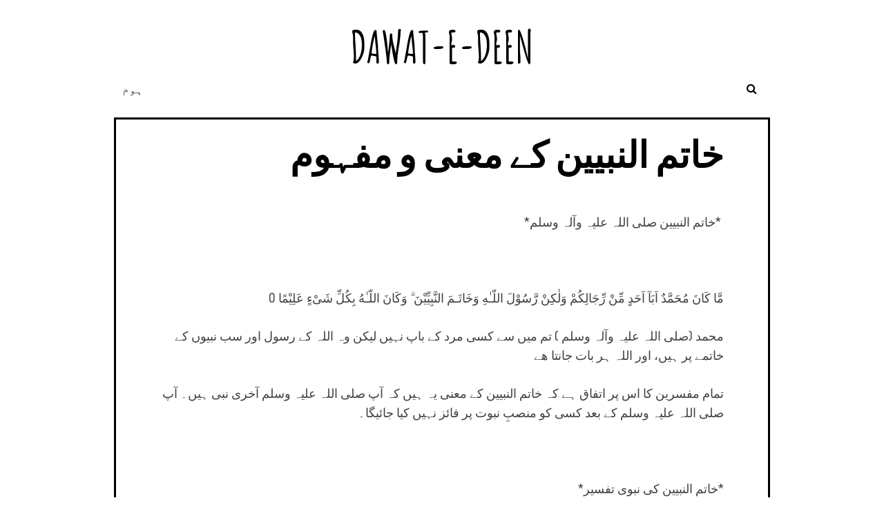

--- FILE ---
content_type: text/html; charset=utf-8
request_url: https://www.google.com/recaptcha/api2/aframe
body_size: 265
content:
<!DOCTYPE HTML><html><head><meta http-equiv="content-type" content="text/html; charset=UTF-8"></head><body><script nonce="gKuThbinOTUGoyORiCMHUg">/** Anti-fraud and anti-abuse applications only. See google.com/recaptcha */ try{var clients={'sodar':'https://pagead2.googlesyndication.com/pagead/sodar?'};window.addEventListener("message",function(a){try{if(a.source===window.parent){var b=JSON.parse(a.data);var c=clients[b['id']];if(c){var d=document.createElement('img');d.src=c+b['params']+'&rc='+(localStorage.getItem("rc::a")?sessionStorage.getItem("rc::b"):"");window.document.body.appendChild(d);sessionStorage.setItem("rc::e",parseInt(sessionStorage.getItem("rc::e")||0)+1);localStorage.setItem("rc::h",'1769164461498');}}}catch(b){}});window.parent.postMessage("_grecaptcha_ready", "*");}catch(b){}</script></body></html>

--- FILE ---
content_type: text/javascript; charset=UTF-8
request_url: https://www.dawatedeen.com/feeds/posts/summary?alt=json-in-script&orderby=updated&start-index=323&max-results=5&callback=showRelatedPost
body_size: 6205
content:
// API callback
showRelatedPost({"version":"1.0","encoding":"UTF-8","feed":{"xmlns":"http://www.w3.org/2005/Atom","xmlns$openSearch":"http://a9.com/-/spec/opensearchrss/1.0/","xmlns$blogger":"http://schemas.google.com/blogger/2008","xmlns$georss":"http://www.georss.org/georss","xmlns$gd":"http://schemas.google.com/g/2005","xmlns$thr":"http://purl.org/syndication/thread/1.0","id":{"$t":"tag:blogger.com,1999:blog-6772247668640137209"},"updated":{"$t":"2026-01-20T09:00:53.575-08:00"},"category":[{"term":"تصوف كيا هے ؟"},{"term":"شريعت كے مطابق زندگي"},{"term":"علامات قيامت"},{"term":"علم وذكر"},{"term":"مشن میں لازمي کامیابي"},{"term":"\" روزه \" يوم عرفه كو يا 9 ذوالحجه كو"},{"term":"\"حجرِ اسود\" -  تاریخ اور فضيلت"},{"term":"* قبر میں مجھ پر کیا بیتی؟،  ایک مردے کی کہانی *"},{"term":"*كاش ميں هوتا*"},{"term":"Urdu blog"},{"term":"jasoos"},{"term":"آخرت کی تیاری کا بہت اچھا سبق"},{"term":"آیام بِیض کےروزے"},{"term":"أحناف رفع یدین کیوں نہیں کرتے؟"},{"term":"أف بيچاره مولوي"},{"term":"أهميت"},{"term":"أَرْبَعِينَ حَدِيثًا"},{"term":"إخلاص نيت،معني ومفهوم،مقصد،أهميت،فضيلت،محنت،دعوت،مشق،دعا"},{"term":"إسلام میں اچھی بات رائج کرنا"},{"term":"إكرام مسلم كا مقصد،فضيلت،اهميت،محنت"},{"term":"إهلِ ميت كا لوگوں كے لئے كهانا تيار كرنا"},{"term":"إيصالِ ثواب كے لئے مروجه قرآن خواني   اور مروجه مجالس ذكر"},{"term":"إيمان كى صفات"},{"term":"اخلاق کے اعتبار سے انسان کے دو درجے"},{"term":"استخارہ كى إهميت"},{"term":"اسلامی عقائد"},{"term":"الله تعالى كا بنده"},{"term":"الله تعالى كي نعمتيں"},{"term":"الله سے ڈرو"},{"term":"امام احمد ابن حنبل رحمہ الله عليه كي اپنے بیٹے کي شادی پر دس نصیحتیں"},{"term":"امانت اورخیانت"},{"term":"امیر شریعت مولانا عطا اللہ شاه بخاری رحمة اللہ"},{"term":"انسان کے دل کے ارد گرد شیطان لعين کا چکر لگانا"},{"term":"اولاد ، تربيت ، ديني خطوط"},{"term":"اولاد فوت ہونے پر صبر كرنےكا اجر وثواب"},{"term":"اِنسانی حقوق کا قرآنی فلسفہ"},{"term":"بائيس رجب کے کونڈے اور اُن کی حقیقت"},{"term":"باجماعت نماز"},{"term":"باپ سانسیں لیتے ہوئے بھی مر جاتے ہیں"},{"term":"بد گماني"},{"term":"بري دوستي"},{"term":"بغیر تحقیق بات کو پھیلانا\/اشاعت کرنا گناہ ھے"},{"term":"بهروسه صرف اور صرف الله تعالى پر"},{"term":"بيٹے كو جائيداد سے عاق كرنا"},{"term":"بھلائی کی نسبت اللہ تعالی کی طرف اور برائی کی نسبت بندے کی طرف ھونا"},{"term":"بیوی کا اپنے نام کے ساتھ شوہرکا نام لگانا"},{"term":"تعلق بالله كى ركاوٹيں"},{"term":"تعويذ كي شرعي حيثيت"},{"term":"تقسيم ميراث"},{"term":"توبة عن المعصية"},{"term":"تيمم"},{"term":"جاسوسی کرنے کی ممانعت"},{"term":"جمعہ کی نماز کے لیے مسجد جلدی پہنچنا"},{"term":"جنت كے بالا خانے"},{"term":"جنت میں گھر بنانا"},{"term":"ححضرت عثمانِ غني رضي الله تعالى عنه كا إخلاص و إنفاك في سبيل الله"},{"term":"حرص (طمع) کیا چیز ہے؟"},{"term":"حصولِ رزق کے روحانی دروازے"},{"term":"حضرت أنور شاه كاشميري رحمة الله عليه اور أنكا حافظه"},{"term":"حضرت امیر معاویہ رضی اللہ تعالیٰ عنه"},{"term":"حضرت بلال رضي الله تعالى عنه"},{"term":"حضرت حسين أحمد مدني رحمة الله عليه كي  حيرت انگیز كرامت"},{"term":"حضرت عیسیٰ علیہ السلام کے حوالے سے مکمل قادیانی عقیدہ"},{"term":"حضرت مولانا حسين أحمد مدني رحمة الله عليه"},{"term":"حضرت مولانا سید عطاء اللہ شاہ بخاری رحمة الله عليه"},{"term":"حضرت مولانا عبد الله درخواستي رحمة الله عليه"},{"term":"حقوق العباد کی ادائیگی کا حکم"},{"term":"خاندان اور خون کی پہچان"},{"term":"خانہ کعبہ کے بارے میں کچھ دلچسپ حقائق"},{"term":"خلیفہ ھارون رشید اور شاہ بہلول"},{"term":"دجال"},{"term":"دس نصیحتیں۔"},{"term":"دعائے انس بن مالک رضی اللہ عنہ کی برکت"},{"term":"دعوت إلى ، تبليغى جماعت،پهلا نمبر : إيمان،كلمه كا مقصد،كلمه كي حقيقت،كلمه كي فضيلت،كلمه كي محنت"},{"term":"دعوت إلى الله ، تبليغى جماعت"},{"term":"دعوت وتبليغ"},{"term":"دوسرا  نمبر : صلوة(نماز) ، اهميت نماز ، نماز كا مقصد، نماز كي فضيلت، نماز كي محنت، نماز باجماعت كي فضيلت"},{"term":"دين كي محنت اور دنيا كا پاني"},{"term":"ديوبند"},{"term":"دینِ اسلام ایک مکمل ضابطہ حیات"},{"term":"دیوبند کی وجہ تسمیہ"},{"term":"ذكر كا مفهوم،ذكر كا مقصد،ذكر كي أهميت،ذكر كي فضيلت،ذكر كي محنت"},{"term":"ذکر الٰہی"},{"term":"زلزلے کیوں آتے ہیں"},{"term":"سارى زندگى كى نيت اللہ كے ليے كيسے كرے"},{"term":"سب سے آخر میں جنت میں داخل ھونے والے جنتی کا دلچسپ واقعہ"},{"term":"سجده سهو كرنيكا طريقه"},{"term":"سر اور داڑھی کے سفید بالوں کو کالا کرنا"},{"term":"سفید بالوں کو خضاب كرنا يعني رنگنا"},{"term":"سلااسلامی معاشرے میں علماء کا مقام اور کردار"},{"term":"سلسله طريقت اور بيعت"},{"term":"سوشل ميڈيا كے يوزرز اور گروپ ایڈمینز"},{"term":"سوشل میڈیا کا استعمال    باعث ثواب بهي اور باعث عذاب بهي"},{"term":"سوهنے پاك محمد(صلى الله عليه وآله وسلم) دي بهائيو شان نرالي إے"},{"term":"سچوں كے ساتهـ رهو"},{"term":"سیدنا حضرت ابو ہریرہ رضی اللہ عنہ"},{"term":"شادي كا مسنون طريقه"},{"term":"شادی کا مسنون طریقہ"},{"term":"شادی کی تقریب اور عورت ومرد كا إختلاط"},{"term":"شرعي إصطلاحات"},{"term":"شعبان المعظم اور شبِ برأت"},{"term":"شيخ الحديث حضرت مولانا محمد زکریا کاندھلوی رحمة الله عليه"},{"term":"شیخ الہند مولانا محمود حسن ؒ"},{"term":"صبر اور بے صبری کا معیار"},{"term":"صلاة التراویح اور إسكي فضیلت و اہمیت"},{"term":"صلح اور باہمی تعلقات کی اصلاح کا حکم"},{"term":"طلبِ علم کے لیے چین تک جانے کا حکم   إيك من گهڑت حديث"},{"term":"عشره ذوا الحجہ کی فضیلت"},{"term":"عشرہ مبشرہ في الجنة"},{"term":"عشقِ رسول صلی اللہ علیہ وآلہ وسلم میں صحابی کا بُوسہ لینے کا عجیب بہانہ"},{"term":"علامات صغرى"},{"term":"علامات كبرى"},{"term":"علم وذكر(پهلا حصه)"},{"term":"علماء کی دل لگیاں"},{"term":"علمائے  دیوبند کا علمي شجرہ"},{"term":"عليه كا بهترين أخلاق"},{"term":"عورت إنتهائى قيمتي شے بشرطيكه پرده ميں هو"},{"term":"عورتوں کے لیے چہرے کا پردہ"},{"term":"عيد ميلاد النبي صلى الله عليه وآله وسلم   حقیقت کے آئینے میں"},{"term":"غسل"},{"term":"غسل ، وضو اور تيمم كے أحكام"},{"term":"غيبت"},{"term":"فرسٹ اپریل فول کی رسم اور إس كي درد ناک حقیقت"},{"term":"فضيلت"},{"term":"فلاں شخص کو دوست نہ بنایا ہوتا"},{"term":"قبوليتِ توبه"},{"term":"قبولِ استغفار"},{"term":"قتل خطاء"},{"term":"قرآن المجيد كي آيات مباركه كي تعداد"},{"term":"قربانی کی کھاليں"},{"term":"كيا بيٹا اپنے ماں يا باپ كي نماز جنازه پڑها سكتا هے"},{"term":"لوگوں كي چارأقسام"},{"term":"لوگوں کے حقوق غصب کرنا"},{"term":"ماه محرم اور یومِ عاشورہ کی أهميت و فضیلت"},{"term":"ماہ محرم الحرام اور یوم عاشوره،ماه محرم كي فضيلت،یومِ عاشورہ کی فضیلت،یوم عاشوره میں کرنے کے کام"},{"term":"ماہ محرم اور یوم عاشوره كي بعض رسميں اور بدعات"},{"term":"ماہِ رجب اور اس کے متعلق ھونے والی غلط فہمیاں"},{"term":"ماہِ رمضان اور قرآن کریم"},{"term":"محبوب عمل ، إعتكاف"},{"term":"مر بالمعروف اور نہی عن المنکر"},{"term":"مرحومین کے لئے ایصالِ ثواب"},{"term":"مرد و عورت کی نماز میں فرق"},{"term":"مرزا غلام قادیانی لعنتی"},{"term":"مسئلہ رفع یدین"},{"term":"مسجد"},{"term":"مسجد جانے اور باجماعت نماز کی أهميت اور فضيلت"},{"term":"مسجد نبوي صلى الله عليه وآله وسلم كي تعمير،تاريخ كا إيك آنوكها واقعه"},{"term":"مسجد نبوی (صلی اللہ علیہ وآلہ وسلم )اور روضۂ رسول (صلی اللہ علیہ وآلہ وسلم)"},{"term":"مسجد نبوی صلی اللہ علیہ وآله وسلم کی تعمير"},{"term":"مسلمانوں پر قرآن کریم کے حقوق"},{"term":"معافي نامه - افسوس بلکہ صد افسوس"},{"term":"مهرِ فاطمي"},{"term":"موت كــے وقت كلمه كى توفيق هونــے   كــے أسباب"},{"term":"موت کی حقیقت اور عالم برزخ"},{"term":"مولانا عطا اللہ شاه بخاری"},{"term":"مونچهوں كے بال استرے سے صاف كرنا"},{"term":"میت کے حقوق اوراُن کی آدائیگی"},{"term":"نا معلوم بچوں کی ولدیت کیا ہوگی؟"},{"term":"نبی اکرم صلى الله عليه وآله وسلم کی   ازواج مطہرات"},{"term":"نسل، خاندان، برادری اور قوم پہ فخر اورغرور و تکبر کرنا"},{"term":"نسیانِ خالق کے اسباب و علاج"},{"term":"نعت شريف"},{"term":"نماز ميں خشوع وخضوع كي إهميت"},{"term":"نماز پڑھنے کا طریقہ"},{"term":"نمازوں كو إطميناں سے ادا كرنا"},{"term":"نيكيوں كي إنتهائى منافع بخش تجارت"},{"term":"نیت کے آداب"},{"term":"نیکی پر مدد کرنے اور گناہ پر مدد نہ کرنے کا حکم"},{"term":"وجه تسميه"},{"term":"يوم عرفہ کے فضائل"},{"term":"پانچ سوال اور مولانا رُوم رحمہ اللہ کے غور طلب جوابات"},{"term":"پہلی تکبیر (تحریمہ) کے سوا نماز میں   رفع یدین نہ کرنے کے دلائل"},{"term":"چار قسم كے دل"},{"term":"چهـ نمبرز كا مختصر بيان"},{"term":"کسی عالم دین کے بارے میں غلط بیانی كرنا"},{"term":"گنبد خضراء"},{"term":"گنبد خضراء پر حضرت مولانا شبیر آحمد عثمانی رحمة الله عليه"},{"term":"۔روحانی کینسر"},{"term":"ﺑﮯ ﺧﻮﻑ ﻗﺎﺿﯽ"},{"term":"ﺭﺟﻞ ﻗﻠﺒﮧ معلق بالمسجد"},{"term":"ﺳﺎﮈﮮ ﻭﻝ ﺳﻮﮨﻨﯿﺎ"}],"title":{"type":"text","$t":"Dawat-E-Deen"},"subtitle":{"type":"html","$t":""},"link":[{"rel":"http://schemas.google.com/g/2005#feed","type":"application/atom+xml","href":"https:\/\/www.dawatedeen.com\/feeds\/posts\/summary"},{"rel":"self","type":"application/atom+xml","href":"https:\/\/www.blogger.com\/feeds\/6772247668640137209\/posts\/summary?alt=json-in-script\u0026start-index=323\u0026max-results=5\u0026orderby=updated"},{"rel":"alternate","type":"text/html","href":"https:\/\/www.dawatedeen.com\/"},{"rel":"hub","href":"http://pubsubhubbub.appspot.com/"},{"rel":"previous","type":"application/atom+xml","href":"https:\/\/www.blogger.com\/feeds\/6772247668640137209\/posts\/summary?alt=json-in-script\u0026start-index=318\u0026max-results=5\u0026orderby=updated"},{"rel":"next","type":"application/atom+xml","href":"https:\/\/www.blogger.com\/feeds\/6772247668640137209\/posts\/summary?alt=json-in-script\u0026start-index=328\u0026max-results=5\u0026orderby=updated"}],"author":[{"name":{"$t":"Salman Naseem"},"uri":{"$t":"http:\/\/www.blogger.com\/profile\/04394086233421214094"},"email":{"$t":"noreply@blogger.com"},"gd$image":{"rel":"http://schemas.google.com/g/2005#thumbnail","width":"32","height":"32","src":"\/\/blogger.googleusercontent.com\/img\/b\/R29vZ2xl\/AVvXsEiFrZilCFiIrGadfT1UkdW8ymLXi_H0UP-zh1MadbDI0i128nMH2SxXC9CsQwDb2S0-1QH0e_b4R5d_yAcNWHjhNBTWtxAObc7mPtn33kW_HCxveo_desVknD9wFO0ePA\/s113\/salman+naseem.JPG"}}],"generator":{"version":"7.00","uri":"http://www.blogger.com","$t":"Blogger"},"openSearch$totalResults":{"$t":"1019"},"openSearch$startIndex":{"$t":"323"},"openSearch$itemsPerPage":{"$t":"5"},"entry":[{"id":{"$t":"tag:blogger.com,1999:blog-6772247668640137209.post-167217250826126084"},"published":{"$t":"2023-02-28T20:55:00.114-08:00"},"updated":{"$t":"2023-03-03T02:16:16.418-08:00"},"title":{"type":"text","$t":"قسط نمبر (86) سیرتِ اِمام الآنبیاء صلی اللہ تعالی علیہ وآلہ وآصحابہ وسلم"},"summary":{"type":"text","$t":"\u0026nbsp;مسجد نبوى \u0026nbsp;صلی اللہ علیہ وآلہ وسلم كى تعمير\u0026nbsp;\u0026nbsp; \u0026nbsp; \u0026nbsp; \u0026nbsp; جس جگہ رسول اللہ صلی اللہ علیہ وآلہ وآصحابہ وسلم کی اونٹنی بیٹھی تھی وہاں مسلمان نماز پڑھا کرتے تھے ۔ یہ جگہ بنو نجار کے دو یتیم بچوں سہل رضی اللہ تعالی عنہ \u0026nbsp;اور سہیل رضی اللہ تعالی عنہ کی ملکیت تھی ۔ \u0026nbsp;اس سے پہلے یہ جگہ کھجوریں سکھانے کا میدان تھی ۔ یہ دونوں بچے حضرت اسعد بن زرارہ رضی اللہ تعالی \u0026"},"link":[{"rel":"edit","type":"application/atom+xml","href":"https:\/\/www.blogger.com\/feeds\/6772247668640137209\/posts\/default\/167217250826126084"},{"rel":"self","type":"application/atom+xml","href":"https:\/\/www.blogger.com\/feeds\/6772247668640137209\/posts\/default\/167217250826126084"},{"rel":"alternate","type":"text/html","href":"https:\/\/www.dawatedeen.com\/2023\/02\/86.html","title":"قسط نمبر (86) سیرتِ اِمام الآنبیاء صلی اللہ تعالی علیہ وآلہ وآصحابہ وسلم"}],"author":[{"name":{"$t":"H.Naseem Ahmad"},"uri":{"$t":"http:\/\/www.blogger.com\/profile\/17894998023314978840"},"email":{"$t":"noreply@blogger.com"},"gd$image":{"rel":"http://schemas.google.com/g/2005#thumbnail","width":"16","height":"16","src":"https:\/\/img1.blogblog.com\/img\/b16-rounded.gif"}}]},{"id":{"$t":"tag:blogger.com,1999:blog-6772247668640137209.post-5924104836483249926"},"published":{"$t":"2023-02-27T02:12:00.098-08:00"},"updated":{"$t":"2023-02-28T23:31:46.351-08:00"},"title":{"type":"text","$t":"قسط نمبر (85) سیرتِ اِمام الآنبیاء صلی اللہ تعالی علیہ وآلہ وآصحابہ وسلم"},"summary":{"type":"text","$t":"ہجرت کے مقاصد ، نتائج ، فوائد، اسباق اور مدینہ منورہ کے اُس وقت کے حالات کا ایک تقابلی جائزہھجرت کیوں کی گئ ؟ اس وقت یہ ھر مسلمان کی لئے کیوں ضروری قرار پائی گئی تھی؟ اور اس کا مقصد کیا تھا؟ ، اس کے کیا نتائج \u0026nbsp;برآمد \u0026nbsp;ھوئے اور اُس وقت مدینہ منورہ کے معروضی حالات کیا تھے ؟ \u0026nbsp;۔ درآصل \u0026nbsp;ھجرت کا یہ موضوع بہت تفصیل طلب ھے ۔ مختصراً یہ کہ ھجرتِ مدینہ منورہ کثیر المقاصد کے حصول کی خاطر "},"link":[{"rel":"edit","type":"application/atom+xml","href":"https:\/\/www.blogger.com\/feeds\/6772247668640137209\/posts\/default\/5924104836483249926"},{"rel":"self","type":"application/atom+xml","href":"https:\/\/www.blogger.com\/feeds\/6772247668640137209\/posts\/default\/5924104836483249926"},{"rel":"alternate","type":"text/html","href":"https:\/\/www.dawatedeen.com\/2023\/02\/85.html","title":"قسط نمبر (85) سیرتِ اِمام الآنبیاء صلی اللہ تعالی علیہ وآلہ وآصحابہ وسلم"}],"author":[{"name":{"$t":"H.Naseem Ahmad"},"uri":{"$t":"http:\/\/www.blogger.com\/profile\/17894998023314978840"},"email":{"$t":"noreply@blogger.com"},"gd$image":{"rel":"http://schemas.google.com/g/2005#thumbnail","width":"16","height":"16","src":"https:\/\/img1.blogblog.com\/img\/b16-rounded.gif"}}]},{"id":{"$t":"tag:blogger.com,1999:blog-6772247668640137209.post-8822258885741667548"},"published":{"$t":"2023-02-26T06:20:00.120-08:00"},"updated":{"$t":"2023-02-27T02:05:18.432-08:00"},"title":{"type":"text","$t":"قسط نمبر (84) سیرتِ اِمام الآنبیاء صلی اللہ تعالی علیہ وآلہ وآصحابہ وسلم"},"summary":{"type":"text","$t":"\u0026nbsp;حضرت سلمان \u0026nbsp;بن اسلام فارسی رضی اللہ تعالی عنہ کے حالاتِ زندگی اور دولت اسلام کی سعادت\u0026nbsp;\u0026nbsp; حضرت سلمان فارسی رضی اللہ تعالی عنہ \u0026nbsp;رسول \u0026nbsp;اللہ صلی اللہ علیہ و آلہ و آصحابہ وسلم کے مشہور اصحاب میں سے تھے ان کے حالاتِ زندگی تاریخ اور سیرت کی کتابوں میں بہت تفصیل سے ملتے ھیں ۔ پیدائشی طور پر ان کا تعلق زرتشتی مذھب سے تھا مگر حق کی تلاش ان کو اسلام کے دامن تک لے آئی۔ اسلام سے "},"link":[{"rel":"edit","type":"application/atom+xml","href":"https:\/\/www.blogger.com\/feeds\/6772247668640137209\/posts\/default\/8822258885741667548"},{"rel":"self","type":"application/atom+xml","href":"https:\/\/www.blogger.com\/feeds\/6772247668640137209\/posts\/default\/8822258885741667548"},{"rel":"alternate","type":"text/html","href":"https:\/\/www.dawatedeen.com\/2023\/02\/84.html","title":"قسط نمبر (84) سیرتِ اِمام الآنبیاء صلی اللہ تعالی علیہ وآلہ وآصحابہ وسلم"}],"author":[{"name":{"$t":"H.Naseem Ahmad"},"uri":{"$t":"http:\/\/www.blogger.com\/profile\/17894998023314978840"},"email":{"$t":"noreply@blogger.com"},"gd$image":{"rel":"http://schemas.google.com/g/2005#thumbnail","width":"16","height":"16","src":"https:\/\/img1.blogblog.com\/img\/b16-rounded.gif"}}]},{"id":{"$t":"tag:blogger.com,1999:blog-6772247668640137209.post-4670891126751215926"},"published":{"$t":"2023-02-24T23:11:00.088-08:00"},"updated":{"$t":"2023-02-26T16:24:24.095-08:00"},"title":{"type":"text","$t":"قسط نمبر (83) سیرتِ اِمام الآنبیاء صلی اللہ تعالی علیہ وآلہ وآصحابہ وسلم"},"summary":{"type":"text","$t":"\u0026nbsp;علماءِ یہود کی نبی کریم صلی اللہ علیہ وآلہ وسلم کی خدمت میں حاضری اور مختلف سوالات\u0026nbsp;رسول کریم صلی اللہ \u0026nbsp;علیہ وآلہ وآصحابہ وسلم جب مدینہ منورہ میں رونق آفروز ھوئے تو یہودی علماء خاص طور پر رسول کریم صلی اللہ علیہ وآلہ وآصحابہ وسلم کی خدمت میں حاضر ھوئےاور رسول کریم صلی اللہ \u0026nbsp;علیہ وآلہ وآصحابہ وسلم سے بطورِ امتحان مختلف قسم کے سوالات کیے ان میں بہت سے جن کی قسمت میں اسلام کی یہ "},"link":[{"rel":"edit","type":"application/atom+xml","href":"https:\/\/www.blogger.com\/feeds\/6772247668640137209\/posts\/default\/4670891126751215926"},{"rel":"self","type":"application/atom+xml","href":"https:\/\/www.blogger.com\/feeds\/6772247668640137209\/posts\/default\/4670891126751215926"},{"rel":"alternate","type":"text/html","href":"https:\/\/www.dawatedeen.com\/2023\/02\/83.html","title":"قسط نمبر (83) سیرتِ اِمام الآنبیاء صلی اللہ تعالی علیہ وآلہ وآصحابہ وسلم"}],"author":[{"name":{"$t":"H.Naseem Ahmad"},"uri":{"$t":"http:\/\/www.blogger.com\/profile\/17894998023314978840"},"email":{"$t":"noreply@blogger.com"},"gd$image":{"rel":"http://schemas.google.com/g/2005#thumbnail","width":"16","height":"16","src":"https:\/\/img1.blogblog.com\/img\/b16-rounded.gif"}}]},{"id":{"$t":"tag:blogger.com,1999:blog-6772247668640137209.post-8901736528537156362"},"published":{"$t":"2023-02-22T18:58:00.127-08:00"},"updated":{"$t":"2023-02-24T23:05:24.075-08:00"},"title":{"type":"text","$t":"قسط نمبر (82) سیرتِ اِمام الآنبیاء صلی اللہ تعالی علیہ وآلہ وآصحابہ وسلم"},"summary":{"type":"text","$t":"رسول کریم صلی اللہ علیہ وآلہ وسلم کی\u0026nbsp;\u0026nbsp;مدینہ منورہ میں تشریف آوری\u0026nbsp;\u0026nbsp;وادی رانونا \u0026nbsp;میں جمعہ کی نماز سے فارغ ھو کر رسول کریم \u0026nbsp; صلی اللہ علیہ وآلہ وآصحابہ وسلم ناقہ پر سوار ھوئے اور حضرت ابوبکر صدیق رضی اللہ تعالی عنہ \u0026nbsp;کو اپنے پیچھے بٹھایا اور مدینہ منورہ \u0026nbsp;تشریف لے گئے اور اسی دن سے اس شہر کا نام یثرب کے بجائے مدینۃ الرسول (صلی اللہ علیہ وآلہ وآصحابہ وسلم) \u0026nbsp;"},"link":[{"rel":"edit","type":"application/atom+xml","href":"https:\/\/www.blogger.com\/feeds\/6772247668640137209\/posts\/default\/8901736528537156362"},{"rel":"self","type":"application/atom+xml","href":"https:\/\/www.blogger.com\/feeds\/6772247668640137209\/posts\/default\/8901736528537156362"},{"rel":"alternate","type":"text/html","href":"https:\/\/www.dawatedeen.com\/2023\/02\/blog-post_22.html","title":"قسط نمبر (82) سیرتِ اِمام الآنبیاء صلی اللہ تعالی علیہ وآلہ وآصحابہ وسلم"}],"author":[{"name":{"$t":"H.Naseem Ahmad"},"uri":{"$t":"http:\/\/www.blogger.com\/profile\/17894998023314978840"},"email":{"$t":"noreply@blogger.com"},"gd$image":{"rel":"http://schemas.google.com/g/2005#thumbnail","width":"16","height":"16","src":"https:\/\/img1.blogblog.com\/img\/b16-rounded.gif"}}]}]}});

--- FILE ---
content_type: text/javascript; charset=UTF-8
request_url: https://www.dawatedeen.com/feeds/posts/summary?alt=json-in-script&orderby=updated&max-results=0&callback=randomRelatedIndex
body_size: 4723
content:
// API callback
randomRelatedIndex({"version":"1.0","encoding":"UTF-8","feed":{"xmlns":"http://www.w3.org/2005/Atom","xmlns$openSearch":"http://a9.com/-/spec/opensearchrss/1.0/","xmlns$blogger":"http://schemas.google.com/blogger/2008","xmlns$georss":"http://www.georss.org/georss","xmlns$gd":"http://schemas.google.com/g/2005","xmlns$thr":"http://purl.org/syndication/thread/1.0","id":{"$t":"tag:blogger.com,1999:blog-6772247668640137209"},"updated":{"$t":"2026-01-20T09:00:53.575-08:00"},"category":[{"term":"تصوف كيا هے ؟"},{"term":"شريعت كے مطابق زندگي"},{"term":"علامات قيامت"},{"term":"علم وذكر"},{"term":"مشن میں لازمي کامیابي"},{"term":"\" روزه \" يوم عرفه كو يا 9 ذوالحجه كو"},{"term":"\"حجرِ اسود\" -  تاریخ اور فضيلت"},{"term":"* قبر میں مجھ پر کیا بیتی؟،  ایک مردے کی کہانی *"},{"term":"*كاش ميں هوتا*"},{"term":"Urdu blog"},{"term":"jasoos"},{"term":"آخرت کی تیاری کا بہت اچھا سبق"},{"term":"آیام بِیض کےروزے"},{"term":"أحناف رفع یدین کیوں نہیں کرتے؟"},{"term":"أف بيچاره مولوي"},{"term":"أهميت"},{"term":"أَرْبَعِينَ حَدِيثًا"},{"term":"إخلاص نيت،معني ومفهوم،مقصد،أهميت،فضيلت،محنت،دعوت،مشق،دعا"},{"term":"إسلام میں اچھی بات رائج کرنا"},{"term":"إكرام مسلم كا مقصد،فضيلت،اهميت،محنت"},{"term":"إهلِ ميت كا لوگوں كے لئے كهانا تيار كرنا"},{"term":"إيصالِ ثواب كے لئے مروجه قرآن خواني   اور مروجه مجالس ذكر"},{"term":"إيمان كى صفات"},{"term":"اخلاق کے اعتبار سے انسان کے دو درجے"},{"term":"استخارہ كى إهميت"},{"term":"اسلامی عقائد"},{"term":"الله تعالى كا بنده"},{"term":"الله تعالى كي نعمتيں"},{"term":"الله سے ڈرو"},{"term":"امام احمد ابن حنبل رحمہ الله عليه كي اپنے بیٹے کي شادی پر دس نصیحتیں"},{"term":"امانت اورخیانت"},{"term":"امیر شریعت مولانا عطا اللہ شاه بخاری رحمة اللہ"},{"term":"انسان کے دل کے ارد گرد شیطان لعين کا چکر لگانا"},{"term":"اولاد ، تربيت ، ديني خطوط"},{"term":"اولاد فوت ہونے پر صبر كرنےكا اجر وثواب"},{"term":"اِنسانی حقوق کا قرآنی فلسفہ"},{"term":"بائيس رجب کے کونڈے اور اُن کی حقیقت"},{"term":"باجماعت نماز"},{"term":"باپ سانسیں لیتے ہوئے بھی مر جاتے ہیں"},{"term":"بد گماني"},{"term":"بري دوستي"},{"term":"بغیر تحقیق بات کو پھیلانا\/اشاعت کرنا گناہ ھے"},{"term":"بهروسه صرف اور صرف الله تعالى پر"},{"term":"بيٹے كو جائيداد سے عاق كرنا"},{"term":"بھلائی کی نسبت اللہ تعالی کی طرف اور برائی کی نسبت بندے کی طرف ھونا"},{"term":"بیوی کا اپنے نام کے ساتھ شوہرکا نام لگانا"},{"term":"تعلق بالله كى ركاوٹيں"},{"term":"تعويذ كي شرعي حيثيت"},{"term":"تقسيم ميراث"},{"term":"توبة عن المعصية"},{"term":"تيمم"},{"term":"جاسوسی کرنے کی ممانعت"},{"term":"جمعہ کی نماز کے لیے مسجد جلدی پہنچنا"},{"term":"جنت كے بالا خانے"},{"term":"جنت میں گھر بنانا"},{"term":"ححضرت عثمانِ غني رضي الله تعالى عنه كا إخلاص و إنفاك في سبيل الله"},{"term":"حرص (طمع) کیا چیز ہے؟"},{"term":"حصولِ رزق کے روحانی دروازے"},{"term":"حضرت أنور شاه كاشميري رحمة الله عليه اور أنكا حافظه"},{"term":"حضرت امیر معاویہ رضی اللہ تعالیٰ عنه"},{"term":"حضرت بلال رضي الله تعالى عنه"},{"term":"حضرت حسين أحمد مدني رحمة الله عليه كي  حيرت انگیز كرامت"},{"term":"حضرت عیسیٰ علیہ السلام کے حوالے سے مکمل قادیانی عقیدہ"},{"term":"حضرت مولانا حسين أحمد مدني رحمة الله عليه"},{"term":"حضرت مولانا سید عطاء اللہ شاہ بخاری رحمة الله عليه"},{"term":"حضرت مولانا عبد الله درخواستي رحمة الله عليه"},{"term":"حقوق العباد کی ادائیگی کا حکم"},{"term":"خاندان اور خون کی پہچان"},{"term":"خانہ کعبہ کے بارے میں کچھ دلچسپ حقائق"},{"term":"خلیفہ ھارون رشید اور شاہ بہلول"},{"term":"دجال"},{"term":"دس نصیحتیں۔"},{"term":"دعائے انس بن مالک رضی اللہ عنہ کی برکت"},{"term":"دعوت إلى ، تبليغى جماعت،پهلا نمبر : إيمان،كلمه كا مقصد،كلمه كي حقيقت،كلمه كي فضيلت،كلمه كي محنت"},{"term":"دعوت إلى الله ، تبليغى جماعت"},{"term":"دعوت وتبليغ"},{"term":"دوسرا  نمبر : صلوة(نماز) ، اهميت نماز ، نماز كا مقصد، نماز كي فضيلت، نماز كي محنت، نماز باجماعت كي فضيلت"},{"term":"دين كي محنت اور دنيا كا پاني"},{"term":"ديوبند"},{"term":"دینِ اسلام ایک مکمل ضابطہ حیات"},{"term":"دیوبند کی وجہ تسمیہ"},{"term":"ذكر كا مفهوم،ذكر كا مقصد،ذكر كي أهميت،ذكر كي فضيلت،ذكر كي محنت"},{"term":"ذکر الٰہی"},{"term":"زلزلے کیوں آتے ہیں"},{"term":"سارى زندگى كى نيت اللہ كے ليے كيسے كرے"},{"term":"سب سے آخر میں جنت میں داخل ھونے والے جنتی کا دلچسپ واقعہ"},{"term":"سجده سهو كرنيكا طريقه"},{"term":"سر اور داڑھی کے سفید بالوں کو کالا کرنا"},{"term":"سفید بالوں کو خضاب كرنا يعني رنگنا"},{"term":"سلااسلامی معاشرے میں علماء کا مقام اور کردار"},{"term":"سلسله طريقت اور بيعت"},{"term":"سوشل ميڈيا كے يوزرز اور گروپ ایڈمینز"},{"term":"سوشل میڈیا کا استعمال    باعث ثواب بهي اور باعث عذاب بهي"},{"term":"سوهنے پاك محمد(صلى الله عليه وآله وسلم) دي بهائيو شان نرالي إے"},{"term":"سچوں كے ساتهـ رهو"},{"term":"سیدنا حضرت ابو ہریرہ رضی اللہ عنہ"},{"term":"شادي كا مسنون طريقه"},{"term":"شادی کا مسنون طریقہ"},{"term":"شادی کی تقریب اور عورت ومرد كا إختلاط"},{"term":"شرعي إصطلاحات"},{"term":"شعبان المعظم اور شبِ برأت"},{"term":"شيخ الحديث حضرت مولانا محمد زکریا کاندھلوی رحمة الله عليه"},{"term":"شیخ الہند مولانا محمود حسن ؒ"},{"term":"صبر اور بے صبری کا معیار"},{"term":"صلاة التراویح اور إسكي فضیلت و اہمیت"},{"term":"صلح اور باہمی تعلقات کی اصلاح کا حکم"},{"term":"طلبِ علم کے لیے چین تک جانے کا حکم   إيك من گهڑت حديث"},{"term":"عشره ذوا الحجہ کی فضیلت"},{"term":"عشرہ مبشرہ في الجنة"},{"term":"عشقِ رسول صلی اللہ علیہ وآلہ وسلم میں صحابی کا بُوسہ لینے کا عجیب بہانہ"},{"term":"علامات صغرى"},{"term":"علامات كبرى"},{"term":"علم وذكر(پهلا حصه)"},{"term":"علماء کی دل لگیاں"},{"term":"علمائے  دیوبند کا علمي شجرہ"},{"term":"عليه كا بهترين أخلاق"},{"term":"عورت إنتهائى قيمتي شے بشرطيكه پرده ميں هو"},{"term":"عورتوں کے لیے چہرے کا پردہ"},{"term":"عيد ميلاد النبي صلى الله عليه وآله وسلم   حقیقت کے آئینے میں"},{"term":"غسل"},{"term":"غسل ، وضو اور تيمم كے أحكام"},{"term":"غيبت"},{"term":"فرسٹ اپریل فول کی رسم اور إس كي درد ناک حقیقت"},{"term":"فضيلت"},{"term":"فلاں شخص کو دوست نہ بنایا ہوتا"},{"term":"قبوليتِ توبه"},{"term":"قبولِ استغفار"},{"term":"قتل خطاء"},{"term":"قرآن المجيد كي آيات مباركه كي تعداد"},{"term":"قربانی کی کھاليں"},{"term":"كيا بيٹا اپنے ماں يا باپ كي نماز جنازه پڑها سكتا هے"},{"term":"لوگوں كي چارأقسام"},{"term":"لوگوں کے حقوق غصب کرنا"},{"term":"ماه محرم اور یومِ عاشورہ کی أهميت و فضیلت"},{"term":"ماہ محرم الحرام اور یوم عاشوره،ماه محرم كي فضيلت،یومِ عاشورہ کی فضیلت،یوم عاشوره میں کرنے کے کام"},{"term":"ماہ محرم اور یوم عاشوره كي بعض رسميں اور بدعات"},{"term":"ماہِ رجب اور اس کے متعلق ھونے والی غلط فہمیاں"},{"term":"ماہِ رمضان اور قرآن کریم"},{"term":"محبوب عمل ، إعتكاف"},{"term":"مر بالمعروف اور نہی عن المنکر"},{"term":"مرحومین کے لئے ایصالِ ثواب"},{"term":"مرد و عورت کی نماز میں فرق"},{"term":"مرزا غلام قادیانی لعنتی"},{"term":"مسئلہ رفع یدین"},{"term":"مسجد"},{"term":"مسجد جانے اور باجماعت نماز کی أهميت اور فضيلت"},{"term":"مسجد نبوي صلى الله عليه وآله وسلم كي تعمير،تاريخ كا إيك آنوكها واقعه"},{"term":"مسجد نبوی (صلی اللہ علیہ وآلہ وسلم )اور روضۂ رسول (صلی اللہ علیہ وآلہ وسلم)"},{"term":"مسجد نبوی صلی اللہ علیہ وآله وسلم کی تعمير"},{"term":"مسلمانوں پر قرآن کریم کے حقوق"},{"term":"معافي نامه - افسوس بلکہ صد افسوس"},{"term":"مهرِ فاطمي"},{"term":"موت كــے وقت كلمه كى توفيق هونــے   كــے أسباب"},{"term":"موت کی حقیقت اور عالم برزخ"},{"term":"مولانا عطا اللہ شاه بخاری"},{"term":"مونچهوں كے بال استرے سے صاف كرنا"},{"term":"میت کے حقوق اوراُن کی آدائیگی"},{"term":"نا معلوم بچوں کی ولدیت کیا ہوگی؟"},{"term":"نبی اکرم صلى الله عليه وآله وسلم کی   ازواج مطہرات"},{"term":"نسل، خاندان، برادری اور قوم پہ فخر اورغرور و تکبر کرنا"},{"term":"نسیانِ خالق کے اسباب و علاج"},{"term":"نعت شريف"},{"term":"نماز ميں خشوع وخضوع كي إهميت"},{"term":"نماز پڑھنے کا طریقہ"},{"term":"نمازوں كو إطميناں سے ادا كرنا"},{"term":"نيكيوں كي إنتهائى منافع بخش تجارت"},{"term":"نیت کے آداب"},{"term":"نیکی پر مدد کرنے اور گناہ پر مدد نہ کرنے کا حکم"},{"term":"وجه تسميه"},{"term":"يوم عرفہ کے فضائل"},{"term":"پانچ سوال اور مولانا رُوم رحمہ اللہ کے غور طلب جوابات"},{"term":"پہلی تکبیر (تحریمہ) کے سوا نماز میں   رفع یدین نہ کرنے کے دلائل"},{"term":"چار قسم كے دل"},{"term":"چهـ نمبرز كا مختصر بيان"},{"term":"کسی عالم دین کے بارے میں غلط بیانی كرنا"},{"term":"گنبد خضراء"},{"term":"گنبد خضراء پر حضرت مولانا شبیر آحمد عثمانی رحمة الله عليه"},{"term":"۔روحانی کینسر"},{"term":"ﺑﮯ ﺧﻮﻑ ﻗﺎﺿﯽ"},{"term":"ﺭﺟﻞ ﻗﻠﺒﮧ معلق بالمسجد"},{"term":"ﺳﺎﮈﮮ ﻭﻝ ﺳﻮﮨﻨﯿﺎ"}],"title":{"type":"text","$t":"Dawat-E-Deen"},"subtitle":{"type":"html","$t":""},"link":[{"rel":"http://schemas.google.com/g/2005#feed","type":"application/atom+xml","href":"https:\/\/www.dawatedeen.com\/feeds\/posts\/summary"},{"rel":"self","type":"application/atom+xml","href":"https:\/\/www.blogger.com\/feeds\/6772247668640137209\/posts\/summary?alt=json-in-script\u0026max-results=0\u0026orderby=updated"},{"rel":"alternate","type":"text/html","href":"https:\/\/www.dawatedeen.com\/"},{"rel":"hub","href":"http://pubsubhubbub.appspot.com/"}],"author":[{"name":{"$t":"Salman Naseem"},"uri":{"$t":"http:\/\/www.blogger.com\/profile\/04394086233421214094"},"email":{"$t":"noreply@blogger.com"},"gd$image":{"rel":"http://schemas.google.com/g/2005#thumbnail","width":"32","height":"32","src":"\/\/blogger.googleusercontent.com\/img\/b\/R29vZ2xl\/AVvXsEiFrZilCFiIrGadfT1UkdW8ymLXi_H0UP-zh1MadbDI0i128nMH2SxXC9CsQwDb2S0-1QH0e_b4R5d_yAcNWHjhNBTWtxAObc7mPtn33kW_HCxveo_desVknD9wFO0ePA\/s113\/salman+naseem.JPG"}}],"generator":{"version":"7.00","uri":"http://www.blogger.com","$t":"Blogger"},"openSearch$totalResults":{"$t":"1019"},"openSearch$startIndex":{"$t":"1"},"openSearch$itemsPerPage":{"$t":"0"}}});